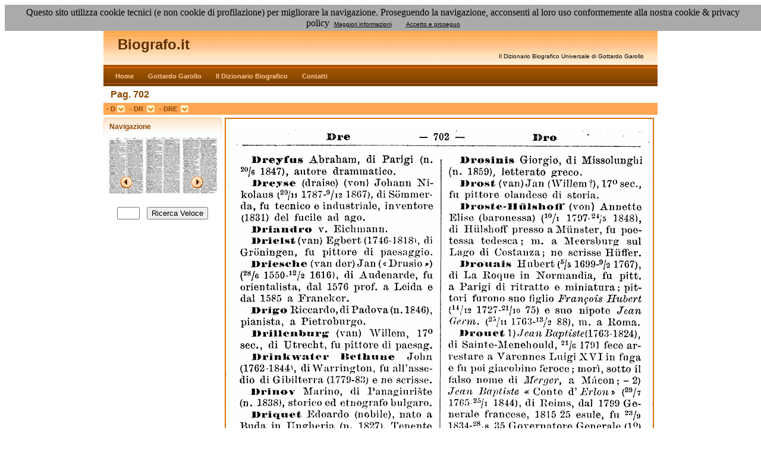

--- FILE ---
content_type: text/html; charset=utf-8
request_url: http://biografo.it/?pageurl=dre
body_size: 10586
content:


<!DOCTYPE HTML PUBLIC "-//W3C//DTD HTML 4.01 Transitional//EN"
"http://www.w3.org/TR/html4/loose.dtd">
<html>
<head>

<meta http-equiv="Content-Type" content="text/html; charset=iso-8859-1">
<META NAME="ROBOTS" CONTENT="NOARCHIVE">
<title>Biografie</title>
<link rel="stylesheet" href="images/styles.css" type="text/css">
<script type="text/javascript" src="images/menu.js"></script>

<script language="Javascript">
<!--
if (document.images)
{
 bot_left_over = new Image;
 bot_left_over.src = 'images/left_over.gif';
 bot_left_standard = new Image;
 bot_left_standard.src = 'images/left.gif';
 bot_right_over = new Image;
 bot_right_over.src = 'images/right_over.gif';
 bot_right_standard = new Image;
 bot_right_standard.src = 'images/right.gif';

 bot_small_left_over = new Image;
 bot_small_left_over.src = 'images/small_left_over.gif';
 bot_small_left_standard = new Image;
 bot_small_left_standard.src = 'images/small_left.gif';
 bot_small_right_over = new Image;
 bot_small_right_over.src = 'images/small_right_over.gif';
 bot_small_right_standard = new Image;
 bot_small_right_standard.src = 'images/small_right.gif';

}

function drop_navigate(url)
{
 window.location='http://www.biografo.it?pageurl='+url;
}


//-->
</script>

</head>

<body>
<form name="form1" action="" method="get">
<div align="center">
<table border="0" cellpadding="0" cellspacing="0">

<!-- Prima riga, contiene lo header -->
<tr>
<td colspan="5" height="57" valign="middle" class="bgheader">

<!-- Tabella per impaginare lo header -->
<table width="95%"  border="0" align="center" cellpadding="0" cellspacing="0">
<tr>
 <td align="left" valign="top" class="logo">Biografo.it</td>
</tr>
<tr>
 <td valign="top" class="slogan" align="right">Il Dizionario Biografico Universale di Gottardo Garollo</td>
</tr>
</table>

</td>
</tr>


<!-- Seconda riga, contiene il menu delle pagine -->
<tr>
 <td  colspan="5" height="36" align="left" class="bgmenu" >

&nbsp;&nbsp;&nbsp;&nbsp; <span class="menulink">  <a href="http://www.biografo.it?pageurl=home">Home</a></span> &nbsp;&nbsp;&nbsp;&nbsp; <span class="menulink">  <a href="http://www.biografo.it?pageurl=biografia">Gottardo Garollo</a></span> &nbsp;&nbsp;&nbsp;&nbsp; <span class="menulink">  <a href="http://www.biografo.it?pageurl=dizionario-biografico">Il Dizionario Biografico</a></span> &nbsp;&nbsp;&nbsp;&nbsp; <span class="menulink">  <a href="http://www.biografo.it?pageurl=contatti">Contatti</a></span> 
</td>
</tr>

<!-- Terza riga, filo bianco ELIMINATA
<tr>
 <td valign="top" colspan="5"><img src="images/spacer.gif" width="5" height="5"></td>
</tr>
 -->

<!-- riga supplementare, titoli della pagina  -->
<tr>
 <td valign="top" colspan="5">
<h1>
&nbsp;&nbsp;&nbsp;Pag. 702</h1>
 </td>
</tr>


<!-- Quarta riga, menu dei nomi -->
<tr>
 <td colspan="5" height="20" bgcolor="#FFA652" align="left">

 <ul id="nav">


<!-- Menu di primo livello -->

  <li>
   <a href=""  class='tpmenu'>- D&nbsp; </a>
   <ul class="menu1">
<li><a href="http://www.biografo.it?pageurl=aag">A </a></li><li><a href="http://www.biografo.it?pageurl=baa">B </a></li><li><a href="http://www.biografo.it?pageurl=cab">C </a></li><li><a href="http://www.biografo.it?pageurl=dab">D </a></li><li><a href="http://www.biografo.it?pageurl=eas">E </a></li><li><a href="http://www.biografo.it?pageurl=fab">F </a></li><li><a href="http://www.biografo.it?pageurl=gab">G </a></li><li><a href="http://www.biografo.it?pageurl=haa">H </a></li><li><a href="http://www.biografo.it?pageurl=iab">I </a></li><li><a href="http://www.biografo.it?pageurl=kai">K </a></li><li><a href="http://www.biografo.it?pageurl=lab">L </a></li><li><a href="http://www.biografo.it?pageurl=mac">M </a></li><li><a href="http://www.biografo.it?pageurl=nab">N </a></li><li><a href="http://www.biografo.it?pageurl=obe">O </a></li><li><a href="http://www.biografo.it?pageurl=pac">P </a></li><li><a href="http://www.biografo.it?pageurl=qua">Q </a></li><li><a href="http://www.biografo.it?pageurl=rab">R </a></li><li><a href="http://www.biografo.it?pageurl=sab">S </a></li><li><a href="http://www.biografo.it?pageurl=tab">T </a></li><li><a href="http://www.biografo.it?pageurl=ube">U </a></li><li><a href="http://www.biografo.it?pageurl=vac">V </a></li><li><a href="http://www.biografo.it?pageurl=wae">W </a></li><li><a href="http://www.biografo.it?pageurl=yar">Y </a></li><li><a href="http://www.biografo.it?pageurl=zac">Z </a></li>
   </ul>
  </li>

<!-- Fine menu di primo livello -->



<!-- Menu di secondo livello -->


  <li>
   <a href=""  class='tpmenu'>- DR &nbsp;</a>
   <ul class="menu1">
<li><a href="http://www.biografo.it?pageurl=dab">DA </a></li><li><a href="http://www.biografo.it?pageurl=dea">DE </a></li><li><a href="http://www.biografo.it?pageurl=dib">DI </a></li><li><a href="http://www.biografo.it?pageurl=doc">DO </a></li><li><a href="http://www.biografo.it?pageurl=dra">DR </a></li><li><a href="http://www.biografo.it?pageurl=dub">DU </a></li><li><a href="http://www.biografo.it?pageurl=dwi">DW </a></li>
   </ul>
  </li>


<!-- Fine menu di secondo livello -->


<!-- Menu di terzo livello -->

  <li>
   <a href=""  class='tpmenu'>- DRE &nbsp;</a>
   <ul class="menu1">
<li><a href="http://www.biografo.it?pageurl=dra">DRA </a></li><li><a href="http://www.biografo.it?pageurl=dre">DRE </a></li><li><a href="http://www.biografo.it?pageurl=dru">DRU </a></li><li><a href="http://www.biografo.it?pageurl=dry">DRY </a></li>
   </ul>
  </li>




<!-- Fine menu di terzo livello -->



 </td>
 </tr>

<!-- Quinta riga, filo bianco -->
<tr>
 <td  colspan="5" valign="top"><img src="images/spacer.gif" width="5" height="5"></td>
</tr>

<!-- Sesta riga, corpo principale della pagina -->
<tr>
<td valign="top">

<!-- Tabella per la colonna a sinistra -->
<table border="0" cellpadding="0" cellspacing="0">

<tr>
 <td width="199">


<!-- Primo box (navigazione) -->
<table width="199" border="0" cellpadding="0" cellspacing="0">
<tr>
<td width="5" class="bgcurveleft"><img src="images/spacer.gif" width="5" height="5" alt="spacer"></td>
<td width="195" class="bgcurvemiddle">
 <h2>Navigazione</h2>
 <div align="center">

 <!-- Tabella per impaginare le thumbnail -->
 <table xwidth="180" border="0" cellpadding="0" cellspacing="2">
 <tr>
 <!-- thumbnail sinistra -->
 <td style="background-image: url(minia/draeger-draga-dragade-draghi-drago.gif); background-repeat: no-repeat; background-position:center center" width="60" height="100" >
  <a href="http://www.biografo.it?pageurl=dra"
   onmouseover="document.thumb_left.src=bot_left_over.src"
   onmouseout="document.thumb_left.src=bot_left_standard.src"
  >
  <img src="images/left.gif" border="0" name="thumb_left">

  </a>
 </td>

 <!-- thumbnail centro -->
 <td style="background-image: url(minia/dreyfus-driandro-drinkwater-belluine-orinov-driquet.gif); background-repeat: no-repeat; background-position:center center" width="60" >&nbsp;</span></td>

 <!-- thumbnail destra -->
 <td style="background-image: url(minia/ui-u.gif); background-repeat: no-repeat; background-position:center center" width="60" height="100" >
  <a href="http://www.biografo.it?pageurl=dru"
   onmouseover="document.thumb_right.src=bot_right_over.src"
   onmouseout="document.thumb_right.src=bot_right_standard.src"
  >
  <img src="images/right.gif" border="0" name="thumb_right">
  </a>
 </td>

 </tr>

 </table>
 <!-- Fine tabella per impaginare le thumbnail -->
<br>
<input type="hidden" name="pageurl" value="dre">
<input type="text" name="seekfor" style="width:30px;" maxlength="3">
<input type="hidden" name="seeking" value="1">
&nbsp;
<input type="submit" name="Submit" value="Ricerca Veloce">


</div>
</td>
<td width="5" class="bgcurveright"><img src="images/spacer.gif" width="5" height="5" alt="spacer"></td>
</tr>

</table>
<!-- Fine primo box (navigazione) -->


</td>
</tr>

<tr>
<td width="199">
</form>

</td>
</tr>
</table> <!-- Fine tabella per la colonna a sinistra -->

<!-- Riga del corpo principale, colonna per distanziare la colonna sinistra e corpo principale -->
<td width="5" >&nbsp;</td>

<!-- Riga del corpo principale, corpo principale della pagina -->
<td valign="top">


<!-- Tabella per mettere a registro pagina e bottoni ausiliari -->
<table border="0" align="center" cellpadding="0" cellspacing="0" >
<tr>
<td colspan="2">

<!-- Tabella per incorniciare la pagina -->
<table border="1" align="center" cellpadding="0" cellspacing="0" bordercolor="#DC7100">
 <tr>
  <td valign="top" align="center" width="500">
<br>
    <img src="gif/dreyfus-driandro-drinkwater-belluine-orinov-driquet.gif" alt="dre"><br><br>
  </td>
 </tr>
</table> <!-- Fine tabella per incorniciare la pagina -->

</td>
</tr>
<tr>

<tr>
<td height="3">
</td>
</tr>

<td align="left">

  <a href="http://www.biografo.it?pageurl=dra"
   onmouseover="document.small_left.src=bot_small_left_over.src"
   onmouseout="document.small_left.src=bot_small_left_standard.src"
  >
  <img src="images/small_left.gif" border="0" name="small_left">

  </a>


</td>
<td align="right">
  <a href="http://www.biografo.it?pageurl=dru"
   onmouseover="document.small_right.src=bot_small_right_over.src"
   onmouseout="document.small_right.src=bot_small_right_standard.src"
  >
  <img src="images/small_right.gif" border="0" name="small_right">

  </a>

</td>
</tr>
</table> <!-- Fine tabella per bottoni ausiliari -->

</td>

<!-- Riga del corpo principale, colonna per distanziare il corpo principale e la colonna a destra -->
<td width="5">&nbsp;</td>

<!-- Riga del corpo principale, colonna destra -->
<td align="left" valign="top">

<!-- Tabella per la colonna a destra-->
<table border="0" cellpadding="0" cellspacing="0">
<tr>
<td width="1" zzwidth="175">





</td>
</tr>

</table> <!-- Fine tabella per la colonna a destra-->

<!-- Fine riga del corpo principale -->
</td>
</tr>


<!-- Tabella principale, ultima riga (bordo azzurro) -->
<tr>
 <td colspan="5" height="17" bgcolor="#FFA652">
 </td>
</tr>

</table>

<span class="copyright">&copy;  &nbsp; F . B O N O M I &nbsp; 2 0 0 6  - T U T T I  &nbsp; I &nbsp; D I R I T T I &nbsp; R I S E R V A T I</span>
</div>


</body>
</html>
<script src="/cookiechoices.js"></script>
<script>
  document.addEventListener('DOMContentLoaded', function(event) {
    cookieChoices.showCookieConsentBar('Questo sito utilizza cookie tecnici (e non cookie di profilazione) per migliorare la navigazione. Proseguendo la navigazione, acconsenti al loro uso conformemente alla nostra cookie & privacy policy',
      'Accetto e proseguo', 'Maggiori informazioni', 'http://fbonomi.com/privacy-cookie.htm');
  });
</script>


--- FILE ---
content_type: text/css
request_url: http://biografo.it/images/styles.css
body_size: 7515
content:

#dropmenudiv{
position:absolute;
border:1px solid black;
border-bottom-width: 0;
font:normal 12px Verdana;
line-height:18px;
z-index:100;
}

#dropmenudiv a{
width: 100%;
display: block;
text-indent: 3px;
border-bottom: 1px solid black;
padding: 1px 0;
text-decoration: none;
font-weight: bold;
}

#dropmenudiv a:hover{ /*hover background color*/
background-color: #964E00;
color:#FFCA92;
}
.bgheader {
 background-image:url(top_bg.jpg);
 background-color:#FFCF9F;
}
.bgmenu {
 background-image:url(menulink_bg.jpg);
 background-color:#964E00;
}
.bgcurveleft
{
 background-image:url(left_thumbnail_curve.jpg);
 background-color:#ffffff;
}
.bgcurvemiddle
{
 background-image:url(bg_thumbnail_curve.jpg);
 background-color:#ffffff;
}
.bgcurveright
{
 background-image:url(right_thumbnail_curve.jpg);
 background-color:#ffffff;
}
.right_text_bg {
	background-image:url(right_text_bg.jpg);
 }


A:link {
	font-size: 10px;
	font-family: Verdana, Arial, Helvetica, sans-serif;
	color: #000000;
	text-decoration:underline;
	}
A:Active {
	font-size: 10px;
	font-family: Verdana, Arial, Helvetica, sans-serif;
	color: #000000;
	text-decoration:underline;
	}
A:visited {
	font-size: 10px;
	font-family: Verdana, Arial, Helvetica, sans-serif;
	color: #000000;
	text-decoration:underline;
	}
A:hover {
	font-size:10px;
	font-family: Verdana, Arial, Helvetica, sans-serif;
	color: #000000;
	text-decoration:none;
}
.menulink A:Active {
	font-size: 11px;
	color: #FFCA92;
	font-family: Verdana, Arial, Helvetica, sans-serif;
	font-weight: bold;
	text-decoration:none
	}
.menulink A:link {
	font-size: 11px;
	color: #FFCA92;
	font-family: Verdana, Arial, Helvetica, sans-serif;
	font-weight: bold;
	text-decoration:none
	}
.menulink A:visited {
	font-size: 11px;
	color: #FFCA92;
	font-family: Verdana, Arial, Helvetica, sans-serif;
	font-weight: bold;
	text-decoration:none
	}
.menulink A:hover {
	font-size: 11px;
	color: #ffffff;
	font-family: Verdana, Arial, Helvetica, sans-serif;
	font-weight: bold;
	text-decoration:none
	}
.menulink1 A:Active {
	font-family: Verdana, Arial, Helvetica, sans-serif;
	font-weight: bold;
	font-size: 11px;
	color: #844300;
	text-decoration:none
}
.menulink1 A:link {
	font-family: Verdana, Arial, Helvetica, sans-serif;
	font-weight: bold;
	font-size: 11px;
	color: #844300;
	text-decoration:none
}
.menulink1 A:visited {
	font-family: Verdana, Arial, Helvetica, sans-serif;
	font-weight: bold;
	font-size: 11px;
	color: #844300;
	text-decoration:none
}
.menulink1 A:hover {
	font-family: Verdana, Arial, Helvetica, sans-serif;
	font-weight: bold;
	font-size: 11px;
	color: #844300;
	text-decoration:underline;
}
.nav A:Active {
	font-size: 11px;
	color: #FFCA92;
	font-family: Verdana, Arial, Helvetica, sans-serif;
	font-weight: bold;
	border-color:#DC7100;
	text-decoration:none
	}
.nav A:link {
	font-size: 11px;
	color: #FFCA92;
	font-family: Verdana, Arial, Helvetica, sans-serif;
	font-weight: bold;
	border-color:#DC7100;
	text-decoration:none
	}
.nav A:visited {
	font-size: 11px;
	color: #FFCA92;
	font-family: Verdana, Arial, Helvetica, sans-serif;
	font-weight: bold;
	border-color:#DC7100;
	text-decoration:none
	}
.nav A:hover {
	font-size: 11px;
	color: #ffffff;
	font-family: Verdana, Arial, Helvetica, sans-serif;
	font-weight: bold;
	border-bottom:2px;
	border-left:2px;
	border-right:2px;
	border-top:2px;
	border-style:dashed;
	border-color:#DC7100;
	text-decoration:none
	}
.readmore A:Active {
	font-size: 10px;
	font-family: Verdana, Arial, Helvetica, sans-serif;
	color: #4E3576;
	font-weight:bold;
	text-decoration:none
	}
.readmore A:link {
	font-size: 10px;
	font-family: Verdana, Arial, Helvetica, sans-serif;
	color: #4E3576;
	font-weight:bold;
	text-decoration:none
	}
.readmore A:visited {
	font-size: 10px;
	font-family: Verdana, Arial, Helvetica, sans-serif;
	color: #4E3576;
	font-weight:bold;
	text-decoration:none
	}
.readmore A:hover {
	font-size: 10px;
	font-family: Verdana, Arial, Helvetica, sans-serif;
	color: #4E3576;
	font-weight:bold;
	text-decoration:underline;
	}
h2 {
	font-family: Verdana, Arial, Helvetica, sans-serif;
	font-weight: bold;
	font-size: 12px;
	color: #8C4700;
	margin-top:8px;
	margin-left:5px;
	margin-bottom:6px;
}
h1 {
	font-family: Verdana, Arial, Helvetica, sans-serif;
	font-weight: bold;
	font-size: 16px;
	color: #8C4700;
	margin-top:5px;
	margin-bottom:5px;
        text-align: left;
}
h3 {
	font-family: Verdana, Arial, Helvetica, sans-serif;
	font-size: 11px;
	font-weight: bold;
	color: #8C4700;
	margin-top:0px;
	margin-left:0px;
	margin-bottom:0px;
}
.pp {
    font-size: 11px;
	color: #000000;
	font-family: Verdana, Arial, Helvetica, sans-serif;
}

p {
    font-size: 11px;
	color: #000000;
	font-family: Verdana, Arial, Helvetica, sans-serif;
}
.pclass {
	font-size: 11px;
	color: #000000;
	font-family: Verdana, Arial, Helvetica, sans-serif;
}
.copyright A:Active {
	font-family: Verdana, Arial, Helvetica, sans-serif;
	font-size: 6px;
	color: #000000;
	text-decoration: none;
	}
.copyright A:link {
	font-family: Verdana, Arial, Helvetica, sans-serif;
	font-size: 6px;
	color: #000000;
	text-decoration: none;
	}
.copyright A:visited {
	font-family: Verdana, Arial, Helvetica, sans-serif;
	font-size: 6px;
	color: #000000;
	text-decoration: none;
	}
.copyright A:hover {
	font-family: Verdana, Arial, Helvetica, sans-serif;
	font-size: 6px;
	color: #000000;
	text-decoration: underline;
}
.copyright {
	font-family: Verdana, Arial, Helvetica, sans-serif;
	font-size: 6px;
}
.slogan {
	font-family: Verdana, Arial, Helvetica, sans-serif;
	font-size: 10px;
}
.logo {
	color: #592F00;
	font-family: Verdana, Arial, Helvetica, sans-serif;
	font-size: 24px;
	font-weight: 600;
}
.style16 {
	font-family: Verdana, Arial, Helvetica, sans-serif;
	font-size: 10px;
}


/* menu structures -------------------------------------*/
	#nav, #nav ul {
		padding: 0;
		margin: 0;
		list-style: none
	}
	#nav {
		height:20px;
		line-height:20px;
	}

	#nav li {
		position: relative;
		background-color: #FFA652;
		float: left;
		display:block;
		margin: 0;
		padding:0

	}
	#nav a, #nav a:link, #nav a:visited, #nav a:hover, #nav a:active {
		font-family: Verdana, Arial, Helvetica, sans-serif;
		font-weight: bold;
		font-size: 11px;
		color: #844300;
		text-decoration:none;
	}
	.tpmenu {
		background:url("arrow2.gif");
		background-position:top right;
		background-repeat:no-repeat;
		padding-right:13px;
		padding-left:5px;
		margin-right:3px;
		height:20px !important;
		line-height:20px !important;
	}
	#nav a:hover {
		color:#844300;
	}
	#nav li ul {
		position: absolute;
		left: -999em;
		background:#FFA652;
		padding:0;
		margin:0;
		display:block;
		clear:both;
	}
	*html #nav li ul {
		margin-top:16px;
	}
	#nav li:hover ul, #nav li.sfhover ul {
		left: 0;
		z-index:99999
	}
	#nav li li {
		padding:0;
		margin:0;
		float:none;
		border-top:1px solid #FFA043;
		display:block;
		clear:both;
		background:#FFA652;
		line-height:15px !important;
	}
	*html #nav li li {
		margin-bottom:-3px;
	}
	#nav li li a{
		display:block;
		line-height:15px !important;
		padding-left:15px;
		background:#FFA652;
	}


	#nav li li a:hover{
			background-color:#FFB472;
	}

	*html .menu1{
		position:relative;
		top:3px;
	}
/* menu parts -------------------------------------*/
	.menu1 li {
		width:50px !important;
	}
	.menu2 li {
		width:300px !important;
	}
	.menu3 li {
		width:350px !important;
	}

#nav iframe {
	filter: progid:DXImageTransform.Microsoft.Alpha(style=0,opacity=0); LEFT: 0px; POSITION: absolute; TOP: 0px
}
